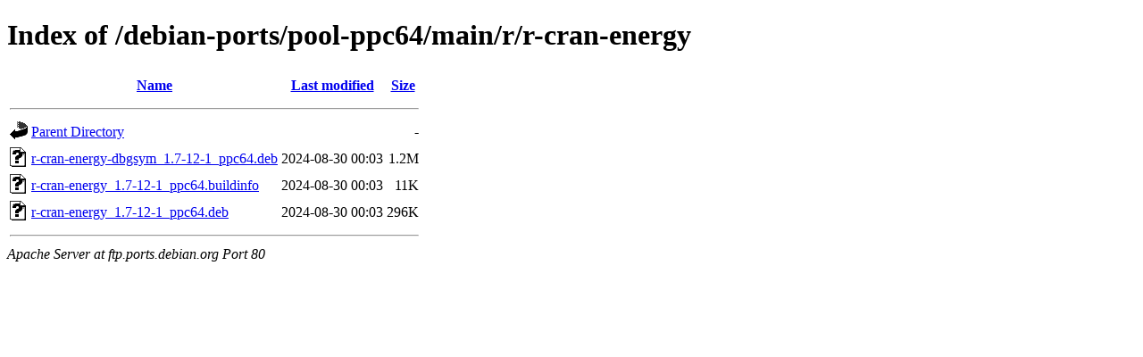

--- FILE ---
content_type: text/html;charset=UTF-8
request_url: http://ftp.ports.debian.org/debian-ports/pool-ppc64/main/r/r-cran-energy/?C=M;O=A
body_size: 535
content:
<!DOCTYPE HTML PUBLIC "-//W3C//DTD HTML 4.01//EN" "http://www.w3.org/TR/html4/strict.dtd">
<html>
 <head>
  <title>Index of /debian-ports/pool-ppc64/main/r/r-cran-energy</title>
 </head>
 <body>
<h1>Index of /debian-ports/pool-ppc64/main/r/r-cran-energy</h1>
  <table>
   <tr><th valign="top"><img src="/icons/blank.gif" alt="[ICO]"></th><th><a href="?C=N;O=A">Name</a></th><th><a href="?C=M;O=D">Last modified</a></th><th><a href="?C=S;O=A">Size</a></th></tr>
   <tr><th colspan="4"><hr></th></tr>
<tr><td valign="top"><img src="/icons/back.gif" alt="[PARENTDIR]"></td><td><a href="/debian-ports/pool-ppc64/main/r/">Parent Directory</a></td><td>&nbsp;</td><td align="right">  - </td></tr>
<tr><td valign="top"><img src="/icons/unknown.gif" alt="[   ]"></td><td><a href="r-cran-energy-dbgsym_1.7-12-1_ppc64.deb">r-cran-energy-dbgsym_1.7-12-1_ppc64.deb</a></td><td align="right">2024-08-30 00:03  </td><td align="right">1.2M</td></tr>
<tr><td valign="top"><img src="/icons/unknown.gif" alt="[   ]"></td><td><a href="r-cran-energy_1.7-12-1_ppc64.buildinfo">r-cran-energy_1.7-12-1_ppc64.buildinfo</a></td><td align="right">2024-08-30 00:03  </td><td align="right"> 11K</td></tr>
<tr><td valign="top"><img src="/icons/unknown.gif" alt="[   ]"></td><td><a href="r-cran-energy_1.7-12-1_ppc64.deb">r-cran-energy_1.7-12-1_ppc64.deb</a></td><td align="right">2024-08-30 00:03  </td><td align="right">296K</td></tr>
   <tr><th colspan="4"><hr></th></tr>
</table>
<address>Apache Server at ftp.ports.debian.org Port 80</address>
</body></html>
